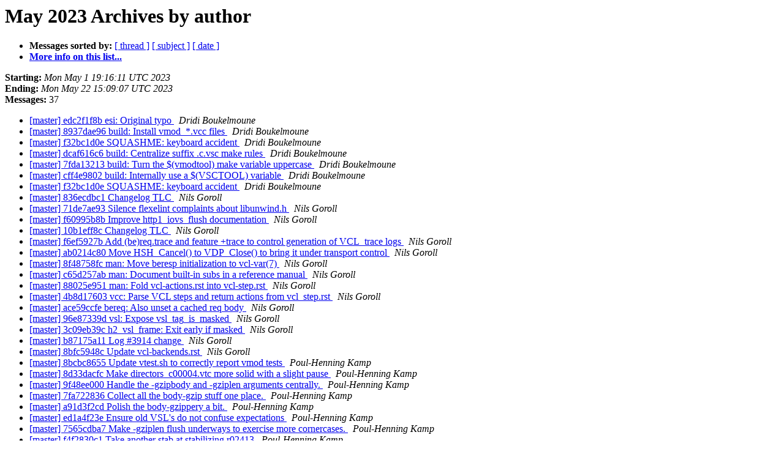

--- FILE ---
content_type: text/html
request_url: https://vinyl-cache.org/lists/pipermail/varnish-commit/2023-May/author.html
body_size: 2113
content:
<!DOCTYPE HTML PUBLIC "-//W3C//DTD HTML 4.01 Transitional//EN">
<HTML>
  <HEAD>
     <title>The varnish-commit May 2023 Archive by author</title>
     <META NAME="robots" CONTENT="noindex,follow">
     <META http-equiv="Content-Type" content="text/html; charset=us-ascii">
  </HEAD>
  <BODY BGCOLOR="#ffffff">
      <a name="start"></A>
      <h1>May 2023 Archives by author</h1>
      <ul>
         <li> <b>Messages sorted by:</b>
	        <a href="thread.html#start">[ thread ]</a>
		<a href="subject.html#start">[ subject ]</a>
		
		<a href="date.html#start">[ date ]</a>

	     <li><b><a href="https://www.varnish-cache.org/lists/mailman/listinfo/varnish-commit">More info on this list...
                    </a></b></li>
      </ul>
      <p><b>Starting:</b> <i>Mon May  1 19:16:11 UTC 2023</i><br>
         <b>Ending:</b> <i>Mon May 22 15:09:07 UTC 2023</i><br>
         <b>Messages:</b> 37<p>
     <ul>

<LI><A HREF="025762.html">[master] edc2f1f8b esi: Original typo
</A><A NAME="25762">&nbsp;</A>
<I>Dridi Boukelmoune
</I>

<LI><A HREF="025763.html">[master] 8937dae96 build: Install vmod_*.vcc files
</A><A NAME="25763">&nbsp;</A>
<I>Dridi Boukelmoune
</I>

<LI><A HREF="025764.html">[master] f32bc1d0e SQUASHME: keyboard accident
</A><A NAME="25764">&nbsp;</A>
<I>Dridi Boukelmoune
</I>

<LI><A HREF="025765.html">[master] dcaf616c6 build: Centralize suffix .c.vsc make rules
</A><A NAME="25765">&nbsp;</A>
<I>Dridi Boukelmoune
</I>

<LI><A HREF="025766.html">[master] 7fda13213 build: Turn the $(vmodtool) make variable uppercase
</A><A NAME="25766">&nbsp;</A>
<I>Dridi Boukelmoune
</I>

<LI><A HREF="025767.html">[master] cff4e9802 build: Internally use a $(VSCTOOL) variable
</A><A NAME="25767">&nbsp;</A>
<I>Dridi Boukelmoune
</I>

<LI><A HREF="025768.html">[master] f32bc1d0e SQUASHME: keyboard accident
</A><A NAME="25768">&nbsp;</A>
<I>Dridi Boukelmoune
</I>

<LI><A HREF="025740.html">[master] 836ecdbc1 Changelog TLC
</A><A NAME="25740">&nbsp;</A>
<I>Nils Goroll
</I>

<LI><A HREF="025741.html">[master] 71de7ae93 Silence flexelint complaints about libunwind.h
</A><A NAME="25741">&nbsp;</A>
<I>Nils Goroll
</I>

<LI><A HREF="025743.html">[master] f60995b8b Improve http1_iovs_flush documentation
</A><A NAME="25743">&nbsp;</A>
<I>Nils Goroll
</I>

<LI><A HREF="025744.html">[master] 10b1eff8c Changelog TLC
</A><A NAME="25744">&nbsp;</A>
<I>Nils Goroll
</I>

<LI><A HREF="025745.html">[master] f6ef5927b Add (be)req.trace and feature +trace to control generation of VCL_trace logs
</A><A NAME="25745">&nbsp;</A>
<I>Nils Goroll
</I>

<LI><A HREF="025757.html">[master] ab0214c80 Move HSH_Cancel() to VDP_Close() to bring it under transport control
</A><A NAME="25757">&nbsp;</A>
<I>Nils Goroll
</I>

<LI><A HREF="025758.html">[master] 8f48758fc man: Move beresp initialization to vcl-var(7)
</A><A NAME="25758">&nbsp;</A>
<I>Nils Goroll
</I>

<LI><A HREF="025759.html">[master] c65d257ab man: Document built-in subs in a reference manual
</A><A NAME="25759">&nbsp;</A>
<I>Nils Goroll
</I>

<LI><A HREF="025760.html">[master] 88025e951 man: Fold vcl-actions.rst into vcl-step.rst
</A><A NAME="25760">&nbsp;</A>
<I>Nils Goroll
</I>

<LI><A HREF="025761.html">[master] 4b8d17603 vcc: Parse VCL steps and return actions from vcl_step.rst
</A><A NAME="25761">&nbsp;</A>
<I>Nils Goroll
</I>

<LI><A HREF="025771.html">[master] ace59ccfe bereq: Also unset a cached req body
</A><A NAME="25771">&nbsp;</A>
<I>Nils Goroll
</I>

<LI><A HREF="025772.html">[master] 96e87339d vsl: Expose vsl_tag_is_masked
</A><A NAME="25772">&nbsp;</A>
<I>Nils Goroll
</I>

<LI><A HREF="025773.html">[master] 3c09eb39c h2_vsl_frame: Exit early if masked
</A><A NAME="25773">&nbsp;</A>
<I>Nils Goroll
</I>

<LI><A HREF="025774.html">[master] b87175a11 Log #3914 change
</A><A NAME="25774">&nbsp;</A>
<I>Nils Goroll
</I>

<LI><A HREF="025775.html">[master] 8bfc5948c Update vcl-backends.rst
</A><A NAME="25775">&nbsp;</A>
<I>Nils Goroll
</I>

<LI><A HREF="025739.html">[master] 8bcbc8655 Update vtest.sh to correctly report vmod tests
</A><A NAME="25739">&nbsp;</A>
<I>Poul-Henning Kamp
</I>

<LI><A HREF="025742.html">[master] 8d33dacfc Make directors_c00004.vtc more solid with a slight pause
</A><A NAME="25742">&nbsp;</A>
<I>Poul-Henning Kamp
</I>

<LI><A HREF="025746.html">[master] 9f48ee000 Handle the -gzipbody and -gziplen arguments centrally.
</A><A NAME="25746">&nbsp;</A>
<I>Poul-Henning Kamp
</I>

<LI><A HREF="025747.html">[master] 7fa722836 Collect all the body-gzip stuff one place.
</A><A NAME="25747">&nbsp;</A>
<I>Poul-Henning Kamp
</I>

<LI><A HREF="025748.html">[master] a91d3f2cd Polish the body-gzippery a bit.
</A><A NAME="25748">&nbsp;</A>
<I>Poul-Henning Kamp
</I>

<LI><A HREF="025749.html">[master] ed1a4f23e Ensure old VSL's do not confuse expectations
</A><A NAME="25749">&nbsp;</A>
<I>Poul-Henning Kamp
</I>

<LI><A HREF="025750.html">[master] 7565cdba7 Make -gziplen flush underways to exercise more cornercases.
</A><A NAME="25750">&nbsp;</A>
<I>Poul-Henning Kamp
</I>

<LI><A HREF="025751.html">[master] f4f2830c1 Take another stab at stabilizing r02413
</A><A NAME="25751">&nbsp;</A>
<I>Poul-Henning Kamp
</I>

<LI><A HREF="025752.html">[master] 66531cefc Rearrange r03159 to not leave varnishd processes around after failure
</A><A NAME="25752">&nbsp;</A>
<I>Poul-Henning Kamp
</I>

<LI><A HREF="025753.html">[master] 1d166a9ba Attempt to stabilize r03159 on arm32 vtester
</A><A NAME="25753">&nbsp;</A>
<I>Poul-Henning Kamp
</I>

<LI><A HREF="025754.html">[master] 565159689 Exit(2) if we get a CLI timeout.
</A><A NAME="25754">&nbsp;</A>
<I>Poul-Henning Kamp
</I>

<LI><A HREF="025755.html">[master] c83cc81fb Fix a bug in our vgz-extension which is only triggered by vtest and only after 7565cdba7d10
</A><A NAME="25755">&nbsp;</A>
<I>Poul-Henning Kamp
</I>

<LI><A HREF="025756.html">[master] 5bd96abdb Dont take a pointless extra round through VGZ if we are already done.
</A><A NAME="25756">&nbsp;</A>
<I>Poul-Henning Kamp
</I>

<LI><A HREF="025769.html">[master] 3f8f72058 Dump gzip data in hex
</A><A NAME="25769">&nbsp;</A>
<I>Poul-Henning Kamp
</I>

<LI><A HREF="025770.html">[master] b18568ace Cast for picky compilers
</A><A NAME="25770">&nbsp;</A>
<I>Poul-Henning Kamp
</I>

    </ul>
    <p>
      <a name="end"><b>Last message date:</b></a> 
       <i>Mon May 22 15:09:07 UTC 2023</i><br>
    <b>Archived on:</b> <i>Mon May 22 15:09:09 UTC 2023</i>
    <p>
   <ul>
         <li> <b>Messages sorted by:</b>
	        <a href="thread.html#start">[ thread ]</a>
		<a href="subject.html#start">[ subject ]</a>
		
		<a href="date.html#start">[ date ]</a>
	     <li><b><a href="https://www.varnish-cache.org/lists/mailman/listinfo/varnish-commit">More info on this list...
                    </a></b></li>
     </ul>
     <p>
     <hr>
     <i>This archive was generated by
     Pipermail 0.09 (Mailman edition).</i>
  </BODY>
</HTML>

